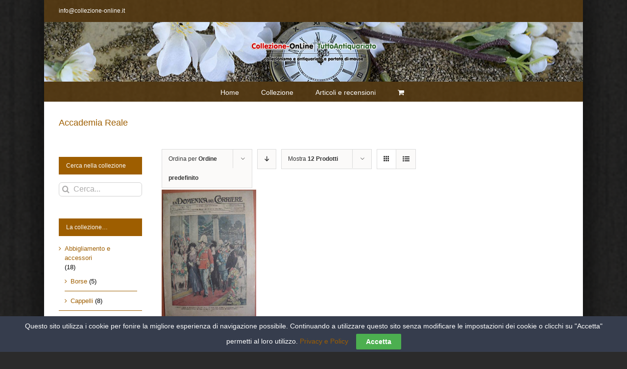

--- FILE ---
content_type: text/html; charset=UTF-8
request_url: https://collezione-online.it/tag-oggetto/accademia-reale/?product_count=12
body_size: 16148
content:
<!DOCTYPE html>
<html class="avada-html-layout-boxed avada-html-header-position-top avada-html-is-archive avada-html-has-bg-image avada-has-page-background-pattern" lang="it-IT" prefix="og: http://ogp.me/ns# fb: http://ogp.me/ns/fb#">
<head>
	<meta http-equiv="X-UA-Compatible" content="IE=edge" />
	<meta http-equiv="Content-Type" content="text/html; charset=utf-8"/>
	<meta name="viewport" content="width=device-width, initial-scale=1" />
	<meta name='robots' content='index, follow, max-image-preview:large, max-snippet:-1, max-video-preview:-1' />
	<style>img:is([sizes="auto" i], [sizes^="auto," i]) { contain-intrinsic-size: 3000px 1500px }</style>
	
	<!-- This site is optimized with the Yoast SEO plugin v26.8 - https://yoast.com/product/yoast-seo-wordpress/ -->
	<title>Accademia Reale Archivi - Collezione OnLine</title>
	<link rel="canonical" href="https://collezione-online.it/tag-oggetto/accademia-reale/" />
	<meta property="og:locale" content="it_IT" />
	<meta property="og:type" content="article" />
	<meta property="og:title" content="Accademia Reale Archivi - Collezione OnLine" />
	<meta property="og:url" content="https://collezione-online.it/tag-oggetto/accademia-reale/" />
	<meta property="og:site_name" content="Collezione OnLine" />
	<meta name="twitter:card" content="summary_large_image" />
	<script type="application/ld+json" class="yoast-schema-graph">{"@context":"https://schema.org","@graph":[{"@type":"CollectionPage","@id":"https://collezione-online.it/tag-oggetto/accademia-reale/","url":"https://collezione-online.it/tag-oggetto/accademia-reale/","name":"Accademia Reale Archivi - Collezione OnLine","isPartOf":{"@id":"https://collezione-online.it/#website"},"primaryImageOfPage":{"@id":"https://collezione-online.it/tag-oggetto/accademia-reale/#primaryimage"},"image":{"@id":"https://collezione-online.it/tag-oggetto/accademia-reale/#primaryimage"},"thumbnailUrl":"https://collezione-online.it/wp-content/uploads/2017/09/domenica-corriere-35.jpg","breadcrumb":{"@id":"https://collezione-online.it/tag-oggetto/accademia-reale/#breadcrumb"},"inLanguage":"it-IT"},{"@type":"ImageObject","inLanguage":"it-IT","@id":"https://collezione-online.it/tag-oggetto/accademia-reale/#primaryimage","url":"https://collezione-online.it/wp-content/uploads/2017/09/domenica-corriere-35.jpg","contentUrl":"https://collezione-online.it/wp-content/uploads/2017/09/domenica-corriere-35.jpg","width":439,"height":606},{"@type":"BreadcrumbList","@id":"https://collezione-online.it/tag-oggetto/accademia-reale/#breadcrumb","itemListElement":[{"@type":"ListItem","position":1,"name":"Home","item":"https://collezione-online.it/"},{"@type":"ListItem","position":2,"name":"Accademia Reale"}]},{"@type":"WebSite","@id":"https://collezione-online.it/#website","url":"https://collezione-online.it/","name":"Collezione OnLine","description":"il mondo del collezionismo a portata di mouse","potentialAction":[{"@type":"SearchAction","target":{"@type":"EntryPoint","urlTemplate":"https://collezione-online.it/?s={search_term_string}"},"query-input":{"@type":"PropertyValueSpecification","valueRequired":true,"valueName":"search_term_string"}}],"inLanguage":"it-IT"}]}</script>
	<!-- / Yoast SEO plugin. -->


<link rel="alternate" type="application/rss+xml" title="Collezione OnLine &raquo; Feed" href="https://collezione-online.it/feed/" />
<link rel="alternate" type="application/rss+xml" title="Collezione OnLine &raquo; Feed dei commenti" href="https://collezione-online.it/comments/feed/" />
					<link rel="shortcut icon" href="https://collezione-online.it/wp-content/uploads/2017/06/ico.png" type="image/x-icon" />
		
					<!-- For iPhone -->
			<link rel="apple-touch-icon" href="https://collezione-online.it/wp-content/uploads/2017/06/ico.png">
		
					<!-- For iPhone Retina display -->
			<link rel="apple-touch-icon" sizes="180x180" href="https://collezione-online.it/wp-content/uploads/2017/06/ico.png">
		
					<!-- For iPad -->
			<link rel="apple-touch-icon" sizes="152x152" href="https://collezione-online.it/wp-content/uploads/2017/06/ico.png">
		
					<!-- For iPad Retina display -->
			<link rel="apple-touch-icon" sizes="167x167" href="https://collezione-online.it/wp-content/uploads/2017/06/ico.png">
		
		<link rel="alternate" type="application/rss+xml" title="Feed Collezione OnLine &raquo; Accademia Reale Tag" href="https://collezione-online.it/tag-oggetto/accademia-reale/feed/" />
<script type="text/javascript">
/* <![CDATA[ */
window._wpemojiSettings = {"baseUrl":"https:\/\/s.w.org\/images\/core\/emoji\/16.0.1\/72x72\/","ext":".png","svgUrl":"https:\/\/s.w.org\/images\/core\/emoji\/16.0.1\/svg\/","svgExt":".svg","source":{"concatemoji":"https:\/\/collezione-online.it\/wp-includes\/js\/wp-emoji-release.min.js?ver=6.8.3"}};
/*! This file is auto-generated */
!function(s,n){var o,i,e;function c(e){try{var t={supportTests:e,timestamp:(new Date).valueOf()};sessionStorage.setItem(o,JSON.stringify(t))}catch(e){}}function p(e,t,n){e.clearRect(0,0,e.canvas.width,e.canvas.height),e.fillText(t,0,0);var t=new Uint32Array(e.getImageData(0,0,e.canvas.width,e.canvas.height).data),a=(e.clearRect(0,0,e.canvas.width,e.canvas.height),e.fillText(n,0,0),new Uint32Array(e.getImageData(0,0,e.canvas.width,e.canvas.height).data));return t.every(function(e,t){return e===a[t]})}function u(e,t){e.clearRect(0,0,e.canvas.width,e.canvas.height),e.fillText(t,0,0);for(var n=e.getImageData(16,16,1,1),a=0;a<n.data.length;a++)if(0!==n.data[a])return!1;return!0}function f(e,t,n,a){switch(t){case"flag":return n(e,"\ud83c\udff3\ufe0f\u200d\u26a7\ufe0f","\ud83c\udff3\ufe0f\u200b\u26a7\ufe0f")?!1:!n(e,"\ud83c\udde8\ud83c\uddf6","\ud83c\udde8\u200b\ud83c\uddf6")&&!n(e,"\ud83c\udff4\udb40\udc67\udb40\udc62\udb40\udc65\udb40\udc6e\udb40\udc67\udb40\udc7f","\ud83c\udff4\u200b\udb40\udc67\u200b\udb40\udc62\u200b\udb40\udc65\u200b\udb40\udc6e\u200b\udb40\udc67\u200b\udb40\udc7f");case"emoji":return!a(e,"\ud83e\udedf")}return!1}function g(e,t,n,a){var r="undefined"!=typeof WorkerGlobalScope&&self instanceof WorkerGlobalScope?new OffscreenCanvas(300,150):s.createElement("canvas"),o=r.getContext("2d",{willReadFrequently:!0}),i=(o.textBaseline="top",o.font="600 32px Arial",{});return e.forEach(function(e){i[e]=t(o,e,n,a)}),i}function t(e){var t=s.createElement("script");t.src=e,t.defer=!0,s.head.appendChild(t)}"undefined"!=typeof Promise&&(o="wpEmojiSettingsSupports",i=["flag","emoji"],n.supports={everything:!0,everythingExceptFlag:!0},e=new Promise(function(e){s.addEventListener("DOMContentLoaded",e,{once:!0})}),new Promise(function(t){var n=function(){try{var e=JSON.parse(sessionStorage.getItem(o));if("object"==typeof e&&"number"==typeof e.timestamp&&(new Date).valueOf()<e.timestamp+604800&&"object"==typeof e.supportTests)return e.supportTests}catch(e){}return null}();if(!n){if("undefined"!=typeof Worker&&"undefined"!=typeof OffscreenCanvas&&"undefined"!=typeof URL&&URL.createObjectURL&&"undefined"!=typeof Blob)try{var e="postMessage("+g.toString()+"("+[JSON.stringify(i),f.toString(),p.toString(),u.toString()].join(",")+"));",a=new Blob([e],{type:"text/javascript"}),r=new Worker(URL.createObjectURL(a),{name:"wpTestEmojiSupports"});return void(r.onmessage=function(e){c(n=e.data),r.terminate(),t(n)})}catch(e){}c(n=g(i,f,p,u))}t(n)}).then(function(e){for(var t in e)n.supports[t]=e[t],n.supports.everything=n.supports.everything&&n.supports[t],"flag"!==t&&(n.supports.everythingExceptFlag=n.supports.everythingExceptFlag&&n.supports[t]);n.supports.everythingExceptFlag=n.supports.everythingExceptFlag&&!n.supports.flag,n.DOMReady=!1,n.readyCallback=function(){n.DOMReady=!0}}).then(function(){return e}).then(function(){var e;n.supports.everything||(n.readyCallback(),(e=n.source||{}).concatemoji?t(e.concatemoji):e.wpemoji&&e.twemoji&&(t(e.twemoji),t(e.wpemoji)))}))}((window,document),window._wpemojiSettings);
/* ]]> */
</script>

<style id='wp-emoji-styles-inline-css' type='text/css'>

	img.wp-smiley, img.emoji {
		display: inline !important;
		border: none !important;
		box-shadow: none !important;
		height: 1em !important;
		width: 1em !important;
		margin: 0 0.07em !important;
		vertical-align: -0.1em !important;
		background: none !important;
		padding: 0 !important;
	}
</style>
<style id='classic-theme-styles-inline-css' type='text/css'>
/*! This file is auto-generated */
.wp-block-button__link{color:#fff;background-color:#32373c;border-radius:9999px;box-shadow:none;text-decoration:none;padding:calc(.667em + 2px) calc(1.333em + 2px);font-size:1.125em}.wp-block-file__button{background:#32373c;color:#fff;text-decoration:none}
</style>
<style id='global-styles-inline-css' type='text/css'>
:root{--wp--preset--aspect-ratio--square: 1;--wp--preset--aspect-ratio--4-3: 4/3;--wp--preset--aspect-ratio--3-4: 3/4;--wp--preset--aspect-ratio--3-2: 3/2;--wp--preset--aspect-ratio--2-3: 2/3;--wp--preset--aspect-ratio--16-9: 16/9;--wp--preset--aspect-ratio--9-16: 9/16;--wp--preset--color--black: #000000;--wp--preset--color--cyan-bluish-gray: #abb8c3;--wp--preset--color--white: #ffffff;--wp--preset--color--pale-pink: #f78da7;--wp--preset--color--vivid-red: #cf2e2e;--wp--preset--color--luminous-vivid-orange: #ff6900;--wp--preset--color--luminous-vivid-amber: #fcb900;--wp--preset--color--light-green-cyan: #7bdcb5;--wp--preset--color--vivid-green-cyan: #00d084;--wp--preset--color--pale-cyan-blue: #8ed1fc;--wp--preset--color--vivid-cyan-blue: #0693e3;--wp--preset--color--vivid-purple: #9b51e0;--wp--preset--gradient--vivid-cyan-blue-to-vivid-purple: linear-gradient(135deg,rgba(6,147,227,1) 0%,rgb(155,81,224) 100%);--wp--preset--gradient--light-green-cyan-to-vivid-green-cyan: linear-gradient(135deg,rgb(122,220,180) 0%,rgb(0,208,130) 100%);--wp--preset--gradient--luminous-vivid-amber-to-luminous-vivid-orange: linear-gradient(135deg,rgba(252,185,0,1) 0%,rgba(255,105,0,1) 100%);--wp--preset--gradient--luminous-vivid-orange-to-vivid-red: linear-gradient(135deg,rgba(255,105,0,1) 0%,rgb(207,46,46) 100%);--wp--preset--gradient--very-light-gray-to-cyan-bluish-gray: linear-gradient(135deg,rgb(238,238,238) 0%,rgb(169,184,195) 100%);--wp--preset--gradient--cool-to-warm-spectrum: linear-gradient(135deg,rgb(74,234,220) 0%,rgb(151,120,209) 20%,rgb(207,42,186) 40%,rgb(238,44,130) 60%,rgb(251,105,98) 80%,rgb(254,248,76) 100%);--wp--preset--gradient--blush-light-purple: linear-gradient(135deg,rgb(255,206,236) 0%,rgb(152,150,240) 100%);--wp--preset--gradient--blush-bordeaux: linear-gradient(135deg,rgb(254,205,165) 0%,rgb(254,45,45) 50%,rgb(107,0,62) 100%);--wp--preset--gradient--luminous-dusk: linear-gradient(135deg,rgb(255,203,112) 0%,rgb(199,81,192) 50%,rgb(65,88,208) 100%);--wp--preset--gradient--pale-ocean: linear-gradient(135deg,rgb(255,245,203) 0%,rgb(182,227,212) 50%,rgb(51,167,181) 100%);--wp--preset--gradient--electric-grass: linear-gradient(135deg,rgb(202,248,128) 0%,rgb(113,206,126) 100%);--wp--preset--gradient--midnight: linear-gradient(135deg,rgb(2,3,129) 0%,rgb(40,116,252) 100%);--wp--preset--font-size--small: 9.75px;--wp--preset--font-size--medium: 20px;--wp--preset--font-size--large: 19.5px;--wp--preset--font-size--x-large: 42px;--wp--preset--font-size--normal: 13px;--wp--preset--font-size--xlarge: 26px;--wp--preset--font-size--huge: 39px;--wp--preset--spacing--20: 0.44rem;--wp--preset--spacing--30: 0.67rem;--wp--preset--spacing--40: 1rem;--wp--preset--spacing--50: 1.5rem;--wp--preset--spacing--60: 2.25rem;--wp--preset--spacing--70: 3.38rem;--wp--preset--spacing--80: 5.06rem;--wp--preset--shadow--natural: 6px 6px 9px rgba(0, 0, 0, 0.2);--wp--preset--shadow--deep: 12px 12px 50px rgba(0, 0, 0, 0.4);--wp--preset--shadow--sharp: 6px 6px 0px rgba(0, 0, 0, 0.2);--wp--preset--shadow--outlined: 6px 6px 0px -3px rgba(255, 255, 255, 1), 6px 6px rgba(0, 0, 0, 1);--wp--preset--shadow--crisp: 6px 6px 0px rgba(0, 0, 0, 1);}:where(.is-layout-flex){gap: 0.5em;}:where(.is-layout-grid){gap: 0.5em;}body .is-layout-flex{display: flex;}.is-layout-flex{flex-wrap: wrap;align-items: center;}.is-layout-flex > :is(*, div){margin: 0;}body .is-layout-grid{display: grid;}.is-layout-grid > :is(*, div){margin: 0;}:where(.wp-block-columns.is-layout-flex){gap: 2em;}:where(.wp-block-columns.is-layout-grid){gap: 2em;}:where(.wp-block-post-template.is-layout-flex){gap: 1.25em;}:where(.wp-block-post-template.is-layout-grid){gap: 1.25em;}.has-black-color{color: var(--wp--preset--color--black) !important;}.has-cyan-bluish-gray-color{color: var(--wp--preset--color--cyan-bluish-gray) !important;}.has-white-color{color: var(--wp--preset--color--white) !important;}.has-pale-pink-color{color: var(--wp--preset--color--pale-pink) !important;}.has-vivid-red-color{color: var(--wp--preset--color--vivid-red) !important;}.has-luminous-vivid-orange-color{color: var(--wp--preset--color--luminous-vivid-orange) !important;}.has-luminous-vivid-amber-color{color: var(--wp--preset--color--luminous-vivid-amber) !important;}.has-light-green-cyan-color{color: var(--wp--preset--color--light-green-cyan) !important;}.has-vivid-green-cyan-color{color: var(--wp--preset--color--vivid-green-cyan) !important;}.has-pale-cyan-blue-color{color: var(--wp--preset--color--pale-cyan-blue) !important;}.has-vivid-cyan-blue-color{color: var(--wp--preset--color--vivid-cyan-blue) !important;}.has-vivid-purple-color{color: var(--wp--preset--color--vivid-purple) !important;}.has-black-background-color{background-color: var(--wp--preset--color--black) !important;}.has-cyan-bluish-gray-background-color{background-color: var(--wp--preset--color--cyan-bluish-gray) !important;}.has-white-background-color{background-color: var(--wp--preset--color--white) !important;}.has-pale-pink-background-color{background-color: var(--wp--preset--color--pale-pink) !important;}.has-vivid-red-background-color{background-color: var(--wp--preset--color--vivid-red) !important;}.has-luminous-vivid-orange-background-color{background-color: var(--wp--preset--color--luminous-vivid-orange) !important;}.has-luminous-vivid-amber-background-color{background-color: var(--wp--preset--color--luminous-vivid-amber) !important;}.has-light-green-cyan-background-color{background-color: var(--wp--preset--color--light-green-cyan) !important;}.has-vivid-green-cyan-background-color{background-color: var(--wp--preset--color--vivid-green-cyan) !important;}.has-pale-cyan-blue-background-color{background-color: var(--wp--preset--color--pale-cyan-blue) !important;}.has-vivid-cyan-blue-background-color{background-color: var(--wp--preset--color--vivid-cyan-blue) !important;}.has-vivid-purple-background-color{background-color: var(--wp--preset--color--vivid-purple) !important;}.has-black-border-color{border-color: var(--wp--preset--color--black) !important;}.has-cyan-bluish-gray-border-color{border-color: var(--wp--preset--color--cyan-bluish-gray) !important;}.has-white-border-color{border-color: var(--wp--preset--color--white) !important;}.has-pale-pink-border-color{border-color: var(--wp--preset--color--pale-pink) !important;}.has-vivid-red-border-color{border-color: var(--wp--preset--color--vivid-red) !important;}.has-luminous-vivid-orange-border-color{border-color: var(--wp--preset--color--luminous-vivid-orange) !important;}.has-luminous-vivid-amber-border-color{border-color: var(--wp--preset--color--luminous-vivid-amber) !important;}.has-light-green-cyan-border-color{border-color: var(--wp--preset--color--light-green-cyan) !important;}.has-vivid-green-cyan-border-color{border-color: var(--wp--preset--color--vivid-green-cyan) !important;}.has-pale-cyan-blue-border-color{border-color: var(--wp--preset--color--pale-cyan-blue) !important;}.has-vivid-cyan-blue-border-color{border-color: var(--wp--preset--color--vivid-cyan-blue) !important;}.has-vivid-purple-border-color{border-color: var(--wp--preset--color--vivid-purple) !important;}.has-vivid-cyan-blue-to-vivid-purple-gradient-background{background: var(--wp--preset--gradient--vivid-cyan-blue-to-vivid-purple) !important;}.has-light-green-cyan-to-vivid-green-cyan-gradient-background{background: var(--wp--preset--gradient--light-green-cyan-to-vivid-green-cyan) !important;}.has-luminous-vivid-amber-to-luminous-vivid-orange-gradient-background{background: var(--wp--preset--gradient--luminous-vivid-amber-to-luminous-vivid-orange) !important;}.has-luminous-vivid-orange-to-vivid-red-gradient-background{background: var(--wp--preset--gradient--luminous-vivid-orange-to-vivid-red) !important;}.has-very-light-gray-to-cyan-bluish-gray-gradient-background{background: var(--wp--preset--gradient--very-light-gray-to-cyan-bluish-gray) !important;}.has-cool-to-warm-spectrum-gradient-background{background: var(--wp--preset--gradient--cool-to-warm-spectrum) !important;}.has-blush-light-purple-gradient-background{background: var(--wp--preset--gradient--blush-light-purple) !important;}.has-blush-bordeaux-gradient-background{background: var(--wp--preset--gradient--blush-bordeaux) !important;}.has-luminous-dusk-gradient-background{background: var(--wp--preset--gradient--luminous-dusk) !important;}.has-pale-ocean-gradient-background{background: var(--wp--preset--gradient--pale-ocean) !important;}.has-electric-grass-gradient-background{background: var(--wp--preset--gradient--electric-grass) !important;}.has-midnight-gradient-background{background: var(--wp--preset--gradient--midnight) !important;}.has-small-font-size{font-size: var(--wp--preset--font-size--small) !important;}.has-medium-font-size{font-size: var(--wp--preset--font-size--medium) !important;}.has-large-font-size{font-size: var(--wp--preset--font-size--large) !important;}.has-x-large-font-size{font-size: var(--wp--preset--font-size--x-large) !important;}
:where(.wp-block-post-template.is-layout-flex){gap: 1.25em;}:where(.wp-block-post-template.is-layout-grid){gap: 1.25em;}
:where(.wp-block-columns.is-layout-flex){gap: 2em;}:where(.wp-block-columns.is-layout-grid){gap: 2em;}
:root :where(.wp-block-pullquote){font-size: 1.5em;line-height: 1.6;}
</style>
<link rel='stylesheet' id='cookie-law-bar-css-css' href='https://collezione-online.it/wp-content/plugins/cookie-law-bar/static/css/cookie-law-bar.css?ver=6.8.3' type='text/css' media='all' />
<style id='woocommerce-inline-inline-css' type='text/css'>
.woocommerce form .form-row .required { visibility: visible; }
</style>
<!--[if IE]>
<link rel='stylesheet' id='avada-IE-css' href='https://collezione-online.it/wp-content/themes/Avada/assets/css/dynamic/ie.min.css?ver=7.2.1' type='text/css' media='all' />
<style id='avada-IE-inline-css' type='text/css'>
.avada-select-parent .select-arrow{background-color:#ffffff}
.select-arrow{background-color:#ffffff}
</style>
<![endif]-->
<link rel='stylesheet' id='fusion-dynamic-css-css' href='https://collezione-online.it/wp-content/uploads/fusion-styles/278efe86b60b1028067c1af76a727f9a.min.css?ver=3.2.1' type='text/css' media='all' />
<script type="text/javascript" src="https://collezione-online.it/wp-includes/js/jquery/jquery.min.js?ver=3.7.1" id="jquery-core-js"></script>
<script type="text/javascript" src="https://collezione-online.it/wp-includes/js/jquery/jquery-migrate.min.js?ver=3.4.1" id="jquery-migrate-js"></script>
<script type="text/javascript" src="https://collezione-online.it/wp-content/plugins/cookie-law-bar/static/js/cookie-law-bar.js?ver=6.8.3" id="cookie-law-bar-js-js"></script>
<script type="text/javascript" src="https://collezione-online.it/wp-content/plugins/woocommerce/assets/js/jquery-blockui/jquery.blockUI.min.js?ver=2.7.0-wc.10.4.3" id="wc-jquery-blockui-js" defer="defer" data-wp-strategy="defer"></script>
<script type="text/javascript" id="wc-add-to-cart-js-extra">
/* <![CDATA[ */
var wc_add_to_cart_params = {"ajax_url":"\/wp-admin\/admin-ajax.php","wc_ajax_url":"\/?wc-ajax=%%endpoint%%","i18n_view_cart":"Visualizza carrello","cart_url":"https:\/\/collezione-online.it\/carrello\/","is_cart":"","cart_redirect_after_add":"yes"};
/* ]]> */
</script>
<script type="text/javascript" src="https://collezione-online.it/wp-content/plugins/woocommerce/assets/js/frontend/add-to-cart.min.js?ver=10.4.3" id="wc-add-to-cart-js" defer="defer" data-wp-strategy="defer"></script>
<script type="text/javascript" src="https://collezione-online.it/wp-content/plugins/woocommerce/assets/js/js-cookie/js.cookie.min.js?ver=2.1.4-wc.10.4.3" id="wc-js-cookie-js" defer="defer" data-wp-strategy="defer"></script>
<script type="text/javascript" id="woocommerce-js-extra">
/* <![CDATA[ */
var woocommerce_params = {"ajax_url":"\/wp-admin\/admin-ajax.php","wc_ajax_url":"\/?wc-ajax=%%endpoint%%","i18n_password_show":"Mostra password","i18n_password_hide":"Nascondi password"};
/* ]]> */
</script>
<script type="text/javascript" src="https://collezione-online.it/wp-content/plugins/woocommerce/assets/js/frontend/woocommerce.min.js?ver=10.4.3" id="woocommerce-js" defer="defer" data-wp-strategy="defer"></script>
<link rel="https://api.w.org/" href="https://collezione-online.it/wp-json/" /><link rel="alternate" title="JSON" type="application/json" href="https://collezione-online.it/wp-json/wp/v2/product_tag/1368" /><link rel="EditURI" type="application/rsd+xml" title="RSD" href="https://collezione-online.it/xmlrpc.php?rsd" />
<meta name="generator" content="WordPress 6.8.3" />
<meta name="generator" content="WooCommerce 10.4.3" />
<style type="text/css" id="css-fb-visibility">@media screen and (max-width: 640px){body:not(.fusion-builder-ui-wireframe) .fusion-no-small-visibility{display:none !important;}body:not(.fusion-builder-ui-wireframe) .sm-text-align-center{text-align:center !important;}body:not(.fusion-builder-ui-wireframe) .sm-text-align-left{text-align:left !important;}body:not(.fusion-builder-ui-wireframe) .sm-text-align-right{text-align:right !important;}body:not(.fusion-builder-ui-wireframe) .sm-mx-auto{margin-left:auto !important;margin-right:auto !important;}body:not(.fusion-builder-ui-wireframe) .sm-ml-auto{margin-left:auto !important;}body:not(.fusion-builder-ui-wireframe) .sm-mr-auto{margin-right:auto !important;}body:not(.fusion-builder-ui-wireframe) .fusion-absolute-position-small{position:absolute;top:auto;width:100%;}}@media screen and (min-width: 641px) and (max-width: 1024px){body:not(.fusion-builder-ui-wireframe) .fusion-no-medium-visibility{display:none !important;}body:not(.fusion-builder-ui-wireframe) .md-text-align-center{text-align:center !important;}body:not(.fusion-builder-ui-wireframe) .md-text-align-left{text-align:left !important;}body:not(.fusion-builder-ui-wireframe) .md-text-align-right{text-align:right !important;}body:not(.fusion-builder-ui-wireframe) .md-mx-auto{margin-left:auto !important;margin-right:auto !important;}body:not(.fusion-builder-ui-wireframe) .md-ml-auto{margin-left:auto !important;}body:not(.fusion-builder-ui-wireframe) .md-mr-auto{margin-right:auto !important;}body:not(.fusion-builder-ui-wireframe) .fusion-absolute-position-medium{position:absolute;top:auto;width:100%;}}@media screen and (min-width: 1025px){body:not(.fusion-builder-ui-wireframe) .fusion-no-large-visibility{display:none !important;}body:not(.fusion-builder-ui-wireframe) .lg-text-align-center{text-align:center !important;}body:not(.fusion-builder-ui-wireframe) .lg-text-align-left{text-align:left !important;}body:not(.fusion-builder-ui-wireframe) .lg-text-align-right{text-align:right !important;}body:not(.fusion-builder-ui-wireframe) .lg-mx-auto{margin-left:auto !important;margin-right:auto !important;}body:not(.fusion-builder-ui-wireframe) .lg-ml-auto{margin-left:auto !important;}body:not(.fusion-builder-ui-wireframe) .lg-mr-auto{margin-right:auto !important;}body:not(.fusion-builder-ui-wireframe) .fusion-absolute-position-large{position:absolute;top:auto;width:100%;}}</style>	<noscript><style>.woocommerce-product-gallery{ opacity: 1 !important; }</style></noscript>
			<script type="text/javascript">
			var doc = document.documentElement;
			doc.setAttribute( 'data-useragent', navigator.userAgent );
		</script>
		
	<meta name="google-site-verification" content="EXtAwwAzEaro82tNEC5ys4LXpFDxswsdFo5YWjBAR_E" />
<script async src="//pagead2.googlesyndication.com/pagead/js/adsbygoogle.js"></script>
<script>
  (adsbygoogle = window.adsbygoogle || []).push({
    google_ad_client: "ca-pub-8509613484717397",
    enable_page_level_ads: true
  });
</script></head>

<body class="archive tax-product_tag term-accademia-reale term-1368 wp-theme-Avada theme-Avada woocommerce woocommerce-page woocommerce-no-js fusion-image-hovers fusion-pagination-sizing fusion-button_size-large fusion-button_type-flat fusion-button_span-no avada-image-rollover-circle-yes avada-image-rollover-yes avada-image-rollover-direction-left fusion-has-button-gradient fusion-body ltr fusion-sticky-header no-tablet-sticky-header no-mobile-sticky-header no-mobile-slidingbar avada-has-rev-slider-styles fusion-disable-outline woo-sale-badge-circle fusion-sub-menu-fade mobile-logo-pos-center layout-boxed-mode avada-has-boxed-modal-shadow-hard layout-scroll-offset-full avada-has-zero-margin-offset-top has-sidebar double-sidebars fusion-top-header menu-text-align-center fusion-woo-product-design-clean fusion-woo-shop-page-columns-3 fusion-woo-related-columns-3 fusion-woo-archive-page-columns-3 avada-woo-one-page-checkout avada-has-woo-gallery-disabled mobile-menu-design-modern fusion-show-pagination-text fusion-header-layout-v5 avada-responsive avada-footer-fx-none avada-menu-highlight-style-bar fusion-search-form-clean fusion-main-menu-search-overlay fusion-avatar-circle avada-sticky-shrinkage avada-dropdown-styles avada-blog-layout-large avada-blog-archive-layout-large avada-header-shadow-no avada-menu-icon-position-left avada-has-megamenu-shadow avada-has-mainmenu-dropdown-divider avada-has-megamenu-item-divider avada-has-100-footer avada-has-breadcrumb-mobile-hidden avada-has-titlebar-bar_and_content avada-header-border-color-full-transparent avada-has-bg-image-full avada-has-header-bg-image avada-header-bg-no-repeat avada-header-top-bg-not-opaque avada-has-transparent-timeline_color avada-has-pagination-padding avada-flyout-menu-direction-fade avada-ec-views-v1" >
		<a class="skip-link screen-reader-text" href="#content">Salta al contenuto</a>

	<div id="boxed-wrapper">
		<div class="fusion-sides-frame"></div>
		<div id="wrapper" class="fusion-wrapper">
			<div id="home" style="position:relative;top:-1px;"></div>
			
				
			<header class="fusion-header-wrapper">
				<div class="fusion-header-v5 fusion-logo-alignment fusion-logo-center fusion-sticky-menu-1 fusion-sticky-logo-1 fusion-mobile-logo-1 fusion-sticky-menu-only fusion-header-menu-align-center fusion-mobile-menu-design-modern">
					
<div class="fusion-secondary-header">
	<div class="fusion-row">
					<div class="fusion-alignleft">
				<div class="fusion-contact-info"><span class="fusion-contact-info-phone-number"></span><span class="fusion-contact-info-email-address"><a href="mailto:&#105;n&#102;&#111;&#64;&#99;&#111;&#108;lezi&#111;&#110;e-o&#110;l&#105;n&#101;&#46;&#105;&#116;">&#105;n&#102;&#111;&#64;&#99;&#111;&#108;lezi&#111;&#110;e-o&#110;l&#105;n&#101;&#46;&#105;&#116;</a></span></div>			</div>
					</div>
</div>
<div class="fusion-header-sticky-height"></div>
<div class="fusion-sticky-header-wrapper"> <!-- start fusion sticky header wrapper -->
	<div class="fusion-header">
		<div class="fusion-row">
							<div class="fusion-logo" data-margin-top="31px" data-margin-bottom="31px" data-margin-left="0px" data-margin-right="0px">
			<a class="fusion-logo-link"  href="https://collezione-online.it/" >

						<!-- standard logo -->
			<img src="https://collezione-online.it/wp-content/uploads/2017/07/logo_duo.png" srcset="https://collezione-online.it/wp-content/uploads/2017/07/logo_duo.png 1x, https://collezione-online.it/wp-content/uploads/2017/07/logo_duo.png 2x" width="550" height="118" style="max-height:118px;height:auto;" alt="Collezione OnLine Logo" data-retina_logo_url="https://collezione-online.it/wp-content/uploads/2017/07/logo_duo.png" class="fusion-standard-logo" />

											<!-- mobile logo -->
				<img src="https://collezione-online.it/wp-content/uploads/2017/07/logo_duo.png" srcset="https://collezione-online.it/wp-content/uploads/2017/07/logo_duo.png 1x, https://collezione-online.it/wp-content/uploads/2017/07/logo_duo.png 2x" width="550" height="118" style="max-height:118px;height:auto;" alt="Collezione OnLine Logo" data-retina_logo_url="https://collezione-online.it/wp-content/uploads/2017/07/logo_duo.png" class="fusion-mobile-logo" />
			
											<!-- sticky header logo -->
				<img src="https://collezione-online.it/wp-content/uploads/2017/07/logo_duo.png" srcset="https://collezione-online.it/wp-content/uploads/2017/07/logo_duo.png 1x, https://collezione-online.it/wp-content/uploads/2017/07/logo_duo.png 2x" width="550" height="118" style="max-height:118px;height:auto;" alt="Collezione OnLine Logo" data-retina_logo_url="https://collezione-online.it/wp-content/uploads/2017/07/logo_duo.png" class="fusion-sticky-logo" />
					</a>
		</div>
								<div class="fusion-mobile-menu-icons">
							<a href="#" class="fusion-icon fusion-icon-bars" aria-label="Attiva/Disattiva menu mobile" aria-expanded="false"></a>
		
		
		
					<a href="https://collezione-online.it/carrello/" class="fusion-icon fusion-icon-shopping-cart"  aria-label="Attiva/Disattiva Carrello Mobile"></a>
			</div>
			
					</div>
	</div>
	<div class="fusion-secondary-main-menu">
		<div class="fusion-row">
			<nav class="fusion-main-menu" aria-label="Menu Principale"><div class="fusion-overlay-search">		<form role="search" class="searchform fusion-search-form  fusion-search-form-clean" method="get" action="https://collezione-online.it/">
			<div class="fusion-search-form-content">

				
				<div class="fusion-search-field search-field">
					<label><span class="screen-reader-text">Cerca per:</span>
													<input type="search" value="" name="s" class="s" placeholder="Cerca..." required aria-required="true" aria-label="Cerca..."/>
											</label>
				</div>
				<div class="fusion-search-button search-button">
					<input type="submit" class="fusion-search-submit searchsubmit" aria-label="Cerca" value="&#xf002;" />
									</div>

				
			</div>


			
		</form>
		<div class="fusion-search-spacer"></div><a href="#" role="button" aria-label="Close Search" class="fusion-close-search"></a></div><ul id="menu-superiore" class="fusion-menu"><li  id="menu-item-13"  class="menu-item menu-item-type-custom menu-item-object-custom menu-item-home menu-item-13"  data-item-id="13"><a  href="http://collezione-online.it/" class="fusion-bar-highlight"><span class="menu-text">Home</span></a></li><li  id="menu-item-25"  class="menu-item menu-item-type-post_type menu-item-object-page menu-item-25"  data-item-id="25"><a  href="https://collezione-online.it/collezione/" class="fusion-bar-highlight"><span class="menu-text">Collezione</span></a></li><li  id="menu-item-6079"  class="menu-item menu-item-type-taxonomy menu-item-object-category menu-item-6079"  data-item-id="6079"><a  href="https://collezione-online.it/cat-oggetto/articoli-e-recensioni/" class="fusion-bar-highlight"><span class="menu-text">Articoli e recensioni</span></a></li><li class="fusion-custom-menu-item fusion-menu-cart fusion-main-menu-cart fusion-widget-cart-counter"><a class="fusion-main-menu-icon fusion-bar-highlight" href="https://collezione-online.it/carrello/"><span class="menu-text" aria-label="Visualizza carrello"></span></a></li></ul></nav><nav class="fusion-main-menu fusion-sticky-menu" aria-label="Menu principale scorrevole"><div class="fusion-overlay-search">		<form role="search" class="searchform fusion-search-form  fusion-search-form-clean" method="get" action="https://collezione-online.it/">
			<div class="fusion-search-form-content">

				
				<div class="fusion-search-field search-field">
					<label><span class="screen-reader-text">Cerca per:</span>
													<input type="search" value="" name="s" class="s" placeholder="Cerca..." required aria-required="true" aria-label="Cerca..."/>
											</label>
				</div>
				<div class="fusion-search-button search-button">
					<input type="submit" class="fusion-search-submit searchsubmit" aria-label="Cerca" value="&#xf002;" />
									</div>

				
			</div>


			
		</form>
		<div class="fusion-search-spacer"></div><a href="#" role="button" aria-label="Close Search" class="fusion-close-search"></a></div><ul id="menu-superiore-1" class="fusion-menu"><li   class="menu-item menu-item-type-custom menu-item-object-custom menu-item-home menu-item-13"  data-item-id="13"><a  href="http://collezione-online.it/" class="fusion-bar-highlight"><span class="menu-text">Home</span></a></li><li   class="menu-item menu-item-type-post_type menu-item-object-page menu-item-25"  data-item-id="25"><a  href="https://collezione-online.it/collezione/" class="fusion-bar-highlight"><span class="menu-text">Collezione</span></a></li><li   class="menu-item menu-item-type-taxonomy menu-item-object-category menu-item-6079"  data-item-id="6079"><a  href="https://collezione-online.it/cat-oggetto/articoli-e-recensioni/" class="fusion-bar-highlight"><span class="menu-text">Articoli e recensioni</span></a></li><li class="fusion-custom-menu-item fusion-menu-cart fusion-main-menu-cart fusion-widget-cart-counter"><a class="fusion-main-menu-icon fusion-bar-highlight" href="https://collezione-online.it/carrello/"><span class="menu-text" aria-label="Visualizza carrello"></span></a></li></ul></nav><div class="fusion-mobile-navigation"><ul id="menu-superiore-2" class="fusion-mobile-menu"><li   class="menu-item menu-item-type-custom menu-item-object-custom menu-item-home menu-item-13"  data-item-id="13"><a  href="http://collezione-online.it/" class="fusion-bar-highlight"><span class="menu-text">Home</span></a></li><li   class="menu-item menu-item-type-post_type menu-item-object-page menu-item-25"  data-item-id="25"><a  href="https://collezione-online.it/collezione/" class="fusion-bar-highlight"><span class="menu-text">Collezione</span></a></li><li   class="menu-item menu-item-type-taxonomy menu-item-object-category menu-item-6079"  data-item-id="6079"><a  href="https://collezione-online.it/cat-oggetto/articoli-e-recensioni/" class="fusion-bar-highlight"><span class="menu-text">Articoli e recensioni</span></a></li></ul></div>
<nav class="fusion-mobile-nav-holder fusion-mobile-menu-text-align-center" aria-label="Menu Mobile Principale"></nav>

	<nav class="fusion-mobile-nav-holder fusion-mobile-menu-text-align-center fusion-mobile-sticky-nav-holder" aria-label="Menu Principale mobile, appeso"></nav>
					</div>
	</div>
</div> <!-- end fusion sticky header wrapper -->
				</div>
				<div class="fusion-clearfix"></div>
			</header>
							
				
		<div id="sliders-container">
					</div>
				
				
			
			<div class="avada-page-titlebar-wrapper">
	<div class="fusion-page-title-bar fusion-page-title-bar-breadcrumbs fusion-page-title-bar-left">
		<div class="fusion-page-title-row">
			<div class="fusion-page-title-wrapper">
				<div class="fusion-page-title-captions">

																							<h1 class="entry-title">Accademia Reale</h1>

											
					
				</div>

													
			</div>
		</div>
	</div>
</div>

						<main id="main" class="clearfix ">
				<div class="fusion-row" style="">
		<div class="woocommerce-container">
			<section id="content"class="" style="float: right; float: left;">
		<header class="woocommerce-products-header">
	
	</header>
<div class="woocommerce-notices-wrapper"></div>
<div class="catalog-ordering fusion-clearfix">
			<div class="orderby-order-container">
			<ul class="orderby order-dropdown">
				<li>
					<span class="current-li">
						<span class="current-li-content">
														<a aria-haspopup="true">Ordina per <strong>Ordine predefinito</strong></a>
						</span>
					</span>
					<ul>
																			<li class="current">
																<a href="?product_count=12&product_orderby=default">Ordina per <strong>Ordine predefinito</strong></a>
							</li>
												<li class="">
														<a href="?product_count=12&product_orderby=name">Ordina per <strong>Nome</strong></a>
						</li>
						<li class="">
														<a href="?product_count=12&product_orderby=price">Ordina per <strong>Prezzo</strong></a>
						</li>
						<li class="">
														<a href="?product_count=12&product_orderby=date">Ordina per <strong>Data</strong></a>
						</li>
						<li class="">
														<a href="?product_count=12&product_orderby=popularity">Ordina per <strong>Popolarità</strong></a>
						</li>
											</ul>
				</li>
			</ul>

			<ul class="order">
															<li class="asc"><a aria-label="Ordine decrescente" aria-haspopup="true" href="?product_count=12&product_order=desc"><i class="fusion-icon-arrow-down2" aria-hidden="true"></i></a></li>
												</ul>
		</div>

		<ul class="sort-count order-dropdown">
			<li>
				<span class="current-li">
					<a aria-haspopup="true">
						Mostra <strong>12 Prodotti</strong>						</a>
					</span>
				<ul>
					<li class="current">
						<a href="?product_count=12">
							Mostra <strong>12 Prodotti</strong>						</a>
					</li>
					<li class="">
						<a href="?product_count=24">
							Mostra <strong>24 Prodotti</strong>						</a>
					</li>
					<li class="">
						<a href="?product_count=36">
							Mostra <strong>36 Prodotti</strong>						</a>
					</li>
				</ul>
			</li>
		</ul>
	
											<ul class="fusion-grid-list-view">
			<li class="fusion-grid-view-li active-view">
				<a class="fusion-grid-view" aria-label="Vedi come Griglia" aria-haspopup="true" href="?product_count=12&product_view=grid"><i class="fusion-icon-grid icomoon-grid" aria-hidden="true"></i></a>
			</li>
			<li class="fusion-list-view-li">
				<a class="fusion-list-view" aria-haspopup="true" aria-label="Vedi come Lista" href="?product_count=12&product_view=list"><i class="fusion-icon-list icomoon-list" aria-hidden="true"></i></a>
			</li>
		</ul>
	</div>
<ul class="products clearfix products-3">
<li class="product type-product post-2208 status-publish first instock product_cat-giornali-depoca product_tag-accademia-reale product_tag-castello product_tag-charlottenburg product_tag-cherbourg product_tag-collezione product_tag-copenaghen product_tag-domenica-del-corriere product_tag-storia has-post-thumbnail shipping-taxable purchasable product-type-simple product-grid-view">
	<div class="fusion-product-wrapper">
<div class="fusion-clean-product-image-wrapper ">
	

<div  class="fusion-image-wrapper fusion-image-size-fixed" aria-haspopup="true">
	
	
	
		
					<img width="439" height="606" src="https://collezione-online.it/wp-content/uploads/2017/09/domenica-corriere-35.jpg" class="attachment-shop_catalog size-shop_catalog wp-post-image" alt="" decoding="async" fetchpriority="high" srcset="https://collezione-online.it/wp-content/uploads/2017/09/domenica-corriere-35-120x166.jpg 120w, https://collezione-online.it/wp-content/uploads/2017/09/domenica-corriere-35-200x276.jpg 200w, https://collezione-online.it/wp-content/uploads/2017/09/domenica-corriere-35-217x300.jpg 217w, https://collezione-online.it/wp-content/uploads/2017/09/domenica-corriere-35-400x552.jpg 400w, https://collezione-online.it/wp-content/uploads/2017/09/domenica-corriere-35.jpg 439w" sizes="(max-width: 439px) 100vw, 439px" />
	

		<div class="fusion-rollover">
	<div class="fusion-rollover-content">

				
				
								
								
								<div class="cart-loading">
				<a href="https://collezione-online.it/carrello/">
					<i class="fusion-icon-spinner" aria-hidden="true"></i>
					<div class="view-cart">Visualizza carrello</div>
				</a>
			</div>
		
															
						
										<div class="fusion-product-buttons">
					<a href="/tag-oggetto/accademia-reale/?product_count=12&#038;add-to-cart=2208"  data-quantity="1" class="button product_type_simple add_to_cart_button ajax_add_to_cart" data-product_id="2208" data-product_sku="GIOR/DC/35" aria-label="Aggiungi al carrello: &quot;La Domenica del Corriere n.27 1922 I reali d&#039;Italia in Danimarca dc35&quot;" rel="nofollow">Acquista</a><span class="fusion-rollover-linebreak">
	/</span>

<a href="https://collezione-online.it/collezione/la-domenica-del-corriere-n-27-1922-reali-ditalia-danimarca-dc35/" class="show_details_button">
	Dettagli</a>

				</div>
							<a class="fusion-link-wrapper" href="https://collezione-online.it/collezione/la-domenica-del-corriere-n-27-1922-reali-ditalia-danimarca-dc35/" aria-label="La Domenica del Corriere n.27 1922 I reali d&#8217;Italia in Danimarca dc35"></a>
	</div>
</div>

	
</div>
</div>
<div class="fusion-product-content">
	<div class="product-details">
		<div class="product-details-container">
<h3 class="product-title">
	<a href="https://collezione-online.it/collezione/la-domenica-del-corriere-n-27-1922-reali-ditalia-danimarca-dc35/">
		La Domenica del Corriere n.27 1922 I reali d&#8217;Italia in Danimarca dc35	</a>
</h3>
<div class="fusion-price-rating">

	<span class="price"><span class="woocommerce-Price-amount amount"><bdi>30,00<span class="woocommerce-Price-currencySymbol">&euro;</span></bdi></span></span>
		</div>
	</div>
</div>

	</div> 


</div>
</li>
</ul>

	</section>
</div>
<aside id="sidebar" class="sidebar fusion-widget-area fusion-content-widget-area fusion-sidebar-left fusion-blogsidebar fusion-sticky-sidebar" style="float: left;"  data-width="170px" data-margin="calc(-100% + ( / 2) + 170px)">
			<div class="fusion-sidebar-inner-content">
											
					<section id="search-2" class="widget widget_search"><div class="heading"><h4 class="widget-title">Cerca nella collezione</h4></div>		<form role="search" class="searchform fusion-search-form  fusion-search-form-clean" method="get" action="https://collezione-online.it/">
			<div class="fusion-search-form-content">

				
				<div class="fusion-search-field search-field">
					<label><span class="screen-reader-text">Cerca per:</span>
													<input type="search" value="" name="s" class="s" placeholder="Cerca..." required aria-required="true" aria-label="Cerca..."/>
											</label>
				</div>
				<div class="fusion-search-button search-button">
					<input type="submit" class="fusion-search-submit searchsubmit" aria-label="Cerca" value="&#xf002;" />
									</div>

				
			</div>


			
		</form>
		</section><section id="woocommerce_product_categories-2" class="widget woocommerce widget_product_categories"><div class="heading"><h4 class="widget-title">La collezione&#8230;</h4></div><ul class="product-categories"><li class="cat-item cat-item-83 cat-parent"><a href="https://collezione-online.it/oggetti/abbigliamento-e-accessori/">Abbigliamento e accessori</a> <span class="count">(18)</span><ul class='children'>
<li class="cat-item cat-item-225"><a href="https://collezione-online.it/oggetti/abbigliamento-e-accessori/borse/">Borse</a> <span class="count">(5)</span></li>
<li class="cat-item cat-item-215"><a href="https://collezione-online.it/oggetti/abbigliamento-e-accessori/cappelli/">Cappelli</a> <span class="count">(8)</span></li>
</ul>
</li>
<li class="cat-item cat-item-16 cat-parent"><a href="https://collezione-online.it/oggetti/aerofilia/">Aerofilia</a> <span class="count">(23)</span><ul class='children'>
<li class="cat-item cat-item-2287"><a href="https://collezione-online.it/oggetti/aerofilia/modellismo/">Modellismo</a> <span class="count">(7)</span></li>
</ul>
</li>
<li class="cat-item cat-item-81"><a href="https://collezione-online.it/oggetti/antichi-mestieri/">Antichi mestieri</a> <span class="count">(20)</span></li>
<li class="cat-item cat-item-84"><a href="https://collezione-online.it/oggetti/argento/">Argento</a> <span class="count">(7)</span></li>
<li class="cat-item cat-item-85"><a href="https://collezione-online.it/oggetti/arredamento-e-complementi/">Arredamento e complementi</a> <span class="count">(37)</span></li>
<li class="cat-item cat-item-86 cat-parent"><a href="https://collezione-online.it/oggetti/arte-sacra/">Arte sacra</a> <span class="count">(83)</span><ul class='children'>
<li class="cat-item cat-item-272"><a href="https://collezione-online.it/oggetti/arte-sacra/altro-religione/">Altro religione</a> <span class="count">(11)</span></li>
<li class="cat-item cat-item-270"><a href="https://collezione-online.it/oggetti/arte-sacra/cartoline-religione/">Cartoline religione</a> <span class="count">(14)</span></li>
<li class="cat-item cat-item-250"><a href="https://collezione-online.it/oggetti/arte-sacra/certificati-e-documenti/">Certificati e documenti</a> <span class="count">(3)</span></li>
<li class="cat-item cat-item-231"><a href="https://collezione-online.it/oggetti/arte-sacra/santini/">Santini</a> <span class="count">(32)</span></li>
</ul>
</li>
<li class="cat-item cat-item-39"><a href="https://collezione-online.it/oggetti/artigianato/">Artigianato</a> <span class="count">(0)</span></li>
<li class="cat-item cat-item-82 cat-parent"><a href="https://collezione-online.it/oggetti/attrezzi-e-utensili/">Attrezzi e utensili</a> <span class="count">(146)</span><ul class='children'>
<li class="cat-item cat-item-304"><a href="https://collezione-online.it/oggetti/attrezzi-e-utensili/ferri-da-stiro/">Ferri da stiro</a> <span class="count">(7)</span></li>
<li class="cat-item cat-item-4014"><a href="https://collezione-online.it/oggetti/attrezzi-e-utensili/oggetti-in-rame/">Oggetti in rame</a> <span class="count">(4)</span></li>
</ul>
</li>
<li class="cat-item cat-item-30 cat-parent"><a href="https://collezione-online.it/oggetti/cartoline/">Cartoline</a> <span class="count">(510)</span><ul class='children'>
<li class="cat-item cat-item-75"><a href="https://collezione-online.it/oggetti/cartoline/amore/">Amore</a> <span class="count">(3)</span></li>
<li class="cat-item cat-item-78"><a href="https://collezione-online.it/oggetti/cartoline/angeli/">Angeli</a> <span class="count">(4)</span></li>
<li class="cat-item cat-item-594"><a href="https://collezione-online.it/oggetti/cartoline/arte-e-pubblicitarie/">Arte e pubblicitarie</a> <span class="count">(11)</span></li>
<li class="cat-item cat-item-475"><a href="https://collezione-online.it/oggetti/cartoline/augurali/">Augurali</a> <span class="count">(148)</span></li>
<li class="cat-item cat-item-93"><a href="https://collezione-online.it/oggetti/cartoline/bambini/">Bambini</a> <span class="count">(19)</span></li>
<li class="cat-item cat-item-596"><a href="https://collezione-online.it/oggetti/cartoline/cinema-e-teatro/">Cinema e teatro</a> <span class="count">(12)</span></li>
<li class="cat-item cat-item-544"><a href="https://collezione-online.it/oggetti/cartoline/costumi/">Costumi</a> <span class="count">(10)</span></li>
<li class="cat-item cat-item-570"><a href="https://collezione-online.it/oggetti/cartoline/flora-e-fauna/">Flora e fauna</a> <span class="count">(17)</span></li>
<li class="cat-item cat-item-55"><a href="https://collezione-online.it/oggetti/cartoline/militari/">Militari</a> <span class="count">(26)</span></li>
<li class="cat-item cat-item-878"><a href="https://collezione-online.it/oggetti/cartoline/paesaggistiche-estero/">Paesaggistiche estero</a> <span class="count">(40)</span></li>
<li class="cat-item cat-item-628"><a href="https://collezione-online.it/oggetti/cartoline/paesaggistiche-italia/">Paesaggistiche Italia</a> <span class="count">(124)</span></li>
<li class="cat-item cat-item-599"><a href="https://collezione-online.it/oggetti/cartoline/spettacolo-e-sport/">Spettacolo e sport</a> <span class="count">(12)</span></li>
<li class="cat-item cat-item-978"><a href="https://collezione-online.it/oggetti/cartoline/umoristiche/">Umoristiche</a> <span class="count">(59)</span></li>
<li class="cat-item cat-item-623"><a href="https://collezione-online.it/oggetti/cartoline/varie-cartoline/">Varie</a> <span class="count">(11)</span></li>
</ul>
</li>
<li class="cat-item cat-item-87"><a href="https://collezione-online.it/oggetti/ceramica/">Ceramica e porcellana</a> <span class="count">(51)</span></li>
<li class="cat-item cat-item-17 cat-parent"><a href="https://collezione-online.it/oggetti/collezioni/">Collezioni</a> <span class="count">(12)</span><ul class='children'>
<li class="cat-item cat-item-340"><a href="https://collezione-online.it/oggetti/collezioni/maschere/">Maschere</a> <span class="count">(12)</span></li>
</ul>
</li>
<li class="cat-item cat-item-88"><a href="https://collezione-online.it/oggetti/cornici-e-specchi/">Cornici e specchi</a> <span class="count">(0)</span></li>
<li class="cat-item cat-item-274"><a href="https://collezione-online.it/oggetti/cristallo-e-vetro/">Cristallo e vetro</a> <span class="count">(53)</span></li>
<li class="cat-item cat-item-18"><a href="https://collezione-online.it/oggetti/curiosita-da-collezionare/">Curiosità da collezionare</a> <span class="count">(20)</span></li>
<li class="cat-item cat-item-34"><a href="https://collezione-online.it/oggetti/filatelia/">Filatelia</a> <span class="count">(0)</span></li>
<li class="cat-item cat-item-37"><a href="https://collezione-online.it/oggetti/fotografia/">Fotografia</a> <span class="count">(88)</span></li>
<li class="cat-item cat-item-28 cat-parent"><a href="https://collezione-online.it/oggetti/giocattoli-e-passatempi/">Giocattoli e passatempi</a> <span class="count">(47)</span><ul class='children'>
<li class="cat-item cat-item-321"><a href="https://collezione-online.it/oggetti/giocattoli-e-passatempi/carte-da-gioco/">Carte da gioco</a> <span class="count">(19)</span></li>
</ul>
</li>
<li class="cat-item cat-item-89"><a href="https://collezione-online.it/oggetti/lampade/">Lampade</a> <span class="count">(11)</span></li>
<li class="cat-item cat-item-35 cat-parent"><a href="https://collezione-online.it/oggetti/libri-e-fumetti/">Libri e Fumetti</a> <span class="count">(1104)</span><ul class='children'>
<li class="cat-item cat-item-4029"><a href="https://collezione-online.it/oggetti/libri-e-fumetti/fumetti-e-strisce/">Fumetti e strisce</a> <span class="count">(107)</span></li>
<li class="cat-item cat-item-92 cat-parent"><a href="https://collezione-online.it/oggetti/libri-e-fumetti/giornali-depoca/">Giornali d'epoca</a> <span class="count">(298)</span>	<ul class='children'>
<li class="cat-item cat-item-110"><a href="https://collezione-online.it/oggetti/libri-e-fumetti/giornali-depoca/copertine/">Copertine</a> <span class="count">(57)</span></li>
	</ul>
</li>
<li class="cat-item cat-item-2257"><a href="https://collezione-online.it/oggetti/libri-e-fumetti/riviste-e-periodici/">Riviste e periodici</a> <span class="count">(56)</span></li>
</ul>
</li>
<li class="cat-item cat-item-29 cat-parent"><a href="https://collezione-online.it/oggetti/militaria/">Militaria</a> <span class="count">(10)</span><ul class='children'>
<li class="cat-item cat-item-90"><a href="https://collezione-online.it/oggetti/militaria/documenti/">Documenti</a> <span class="count">(2)</span></li>
<li class="cat-item cat-item-69"><a href="https://collezione-online.it/oggetti/militaria/medaglie-e-decorazioni/">Medaglie e decorazioni</a> <span class="count">(3)</span></li>
</ul>
</li>
<li class="cat-item cat-item-32 cat-parent"><a href="https://collezione-online.it/oggetti/musica/">Musica</a> <span class="count">(167)</span><ul class='children'>
<li class="cat-item cat-item-260"><a href="https://collezione-online.it/oggetti/musica/cartoline-musicali/">Cartoline musicali</a> <span class="count">(35)</span></li>
<li class="cat-item cat-item-257"><a href="https://collezione-online.it/oggetti/musica/dischi-in-vinile/">Dischi in vinile</a> <span class="count">(62)</span></li>
<li class="cat-item cat-item-259"><a href="https://collezione-online.it/oggetti/musica/libretti/">Libretti</a> <span class="count">(16)</span></li>
<li class="cat-item cat-item-258"><a href="https://collezione-online.it/oggetti/musica/spartiti-musicali/">Spartiti musicali</a> <span class="count">(50)</span></li>
<li class="cat-item cat-item-351"><a href="https://collezione-online.it/oggetti/musica/strumenti-musicali/">Strumenti musicali</a> <span class="count">(2)</span></li>
</ul>
</li>
<li class="cat-item cat-item-36 cat-parent"><a href="https://collezione-online.it/oggetti/scripofilia/">Scripofilia e collezionismo cartaceo</a> <span class="count">(117)</span><ul class='children'>
<li class="cat-item cat-item-440"><a href="https://collezione-online.it/oggetti/scripofilia/tessere/">Tessere</a> <span class="count">(21)</span></li>
</ul>
</li>
<li class="cat-item cat-item-31 cat-parent"><a href="https://collezione-online.it/oggetti/stampe-e-incisioni/">Stampe e incisioni</a> <span class="count">(60)</span><ul class='children'>
<li class="cat-item cat-item-102"><a href="https://collezione-online.it/oggetti/stampe-e-incisioni/pubblicita/">Pubblicità</a> <span class="count">(40)</span></li>
</ul>
</li>
<li class="cat-item cat-item-4057"><a href="https://collezione-online.it/oggetti/uncategorized/">Uncategorized</a> <span class="count">(1)</span></li>
<li class="cat-item cat-item-40"><a href="https://collezione-online.it/oggetti/uncinetto-e-non-solo/">Uncinetto e non solo</a> <span class="count">(0)</span></li>
<li class="cat-item cat-item-38"><a href="https://collezione-online.it/oggetti/varie-antiquariato/">Varie antiquariato</a> <span class="count">(32)</span></li>
</ul></section><section id="text-4" class="widget widget_text">			<div class="textwidget"><script async src="//pagead2.googlesyndication.com/pagead/js/adsbygoogle.js"></script>
<!-- Annunci colonna sinistra -->
<ins class="adsbygoogle"
     style="display:block"
     data-ad-client="ca-pub-8509613484717397"
     data-ad-slot="7909145731"
     data-ad-format="auto"></ins>
<script>
(adsbygoogle = window.adsbygoogle || []).push({});
</script></div>
		</section>					</div>
	</aside>
<aside id="sidebar-2" class="sidebar fusion-widget-area fusion-content-widget-area fusion-sidebar-right fusion-sidebardestra fusion-sticky-sidebar" style="float: left;"  data-width="170px" data-margin="calc( / 2)">
			<div class="fusion-sidebar-inner-content">
			
					<div id="text-6" class="widget widget_text">			<div class="textwidget"><script async src="//pagead2.googlesyndication.com/pagead/js/adsbygoogle.js"></script>
<!-- Annunci colonna destra 1 -->
<ins class="adsbygoogle"
     style="display:block"
     data-ad-client="ca-pub-8509613484717397"
     data-ad-slot="5320664937"
     data-ad-format="auto"></ins>
<script>
(adsbygoogle = window.adsbygoogle || []).push({});
</script></div>
		</div><div id="text-7" class="widget widget_text">			<div class="textwidget"><center>
<script async src="//pagead2.googlesyndication.com/pagead/js/adsbygoogle.js"></script>
<!-- 120x240 sidebar dx -->
<ins class="adsbygoogle"
     style="display:inline-block;width:120px;height:240px"
     data-ad-client="ca-pub-8509613484717397"
     data-ad-slot="9080780699"></ins>
<script>
(adsbygoogle = window.adsbygoogle || []).push({});
</script>
</center></div>
		</div>					</div>
	</aside>
						
					</div>  <!-- fusion-row -->
				</main>  <!-- #main -->
				
				
								
					
		<div class="fusion-footer">
					
	<footer class="fusion-footer-widget-area fusion-widget-area">
		<div class="fusion-row">
			<div class="fusion-columns fusion-columns-4 fusion-widget-area">
				
																									<div class="fusion-column col-lg-3 col-md-3 col-sm-3">
							<section id="text-3" class="fusion-footer-widget-column widget widget_text">			<div class="textwidget"><p>La riproduzione anche in forma parziale è vietata.<br />
Tutti i diritti sono riservati<br />
© Copyright 2005/2017 - All rights reserved</p>
</div>
		<div style="clear:both;"></div></section>																					</div>
																										<div class="fusion-column col-lg-3 col-md-3 col-sm-3">
													</div>
																										<div class="fusion-column col-lg-3 col-md-3 col-sm-3">
													</div>
																										<div class="fusion-column fusion-column-last col-lg-3 col-md-3 col-sm-3">
							<section id="text-2" class="fusion-footer-widget-column widget widget_text">			<div class="textwidget"><p><strong>VIAGGIA IN ITALIA</strong><br />
<a href="http://www.alberghidimilano.it/" target="_blank" rel="noopener">Alberghi Milano</a><br />
<a href="http://www.alberghidivenezia.it/" target="_blank" rel="noopener">Alberghi Venezia</a><br />
<a href="http://www.lagomaggioreonline.it/" target="_blank" rel="noopener">Hotel Lago Maggiore</a><br />
<a href="http://www.hotelcentroroma.it/" target="_blank" rel="noopener">Hotel centro Roma</a><br />
<a href="http://www.hoteleconomici.org/" target="_blank" rel="noopener">Hotel economici</a></p>
</div>
		<div style="clear:both;"></div></section>																					</div>
																											
				<div class="fusion-clearfix"></div>
			</div> <!-- fusion-columns -->
		</div> <!-- fusion-row -->
	</footer> <!-- fusion-footer-widget-area -->

	
	<footer id="footer" class="fusion-footer-copyright-area">
		<div class="fusion-row">
			<div class="fusion-copyright-content">

				<div class="fusion-copyright-notice">
		<div>
		<center><script async src="//pagead2.googlesyndication.com/pagead/js/adsbygoogle.js"></script>
<!-- Footer -->
<ins class="adsbygoogle"
     style="display:inline-block;width:728px;height:90px"
     data-ad-client="ca-pub-8509613484717397"
     data-ad-slot="7388425076"></ins>
<script>
(adsbygoogle = window.adsbygoogle || []).push({});
</script></center>
<hr>
collezione-online.it <br>tuttoantiquariato.com<br>Powered by <a href="https://tatanet.it" target="_blank">tataNET.it</a>
 | <a href="/privacy-e-policy/">Privacy e Policy</a>	</div>
</div>

			</div> <!-- fusion-fusion-copyright-content -->
		</div> <!-- fusion-row -->
	</footer> <!-- #footer -->
		</div> <!-- fusion-footer -->

		
					<div class="fusion-sliding-bar-wrapper">
											</div>

												</div> <!-- wrapper -->
		</div> <!-- #boxed-wrapper -->
		<div class="fusion-top-frame"></div>
		<div class="fusion-bottom-frame"></div>
		<div class="fusion-boxed-shadow"></div>
		<a class="fusion-one-page-text-link fusion-page-load-link"></a>

		<div class="avada-footer-scripts">
			<script type="speculationrules">
{"prefetch":[{"source":"document","where":{"and":[{"href_matches":"\/*"},{"not":{"href_matches":["\/wp-*.php","\/wp-admin\/*","\/wp-content\/uploads\/*","\/wp-content\/*","\/wp-content\/plugins\/*","\/wp-content\/themes\/Avada\/*","\/*\\?(.+)"]}},{"not":{"selector_matches":"a[rel~=\"nofollow\"]"}},{"not":{"selector_matches":".no-prefetch, .no-prefetch a"}}]},"eagerness":"conservative"}]}
</script>
<!-- Cookie Bar -->
<div id="cookie-law-bar" style="bottom:0;background:#363d4d;color:#fff;">Questo sito utilizza i cookie per fonire la migliore esperienza di navigazione possibile. Continuando a utilizzare questo sito senza modificare le impostazioni dei cookie o clicchi su "Accetta" permetti al loro utilizzo. <a href="/privacy-e-policy/">Privacy e Policy</a><button id="cookie-law-btn" style="background:#4caf50;color:#fff;" onclick="clb_accept();">Accetta</button></div>
<!-- End Cookie Bar --><script type="text/javascript">var fusionNavIsCollapsed=function(e){var t;window.innerWidth<=e.getAttribute("data-breakpoint")?(e.classList.add("collapse-enabled"),e.classList.contains("expanded")||(e.setAttribute("aria-expanded","false"),window.dispatchEvent(new Event("fusion-mobile-menu-collapsed",{bubbles:!0,cancelable:!0})))):(null!==e.querySelector(".menu-item-has-children.expanded .fusion-open-nav-submenu-on-click")&&e.querySelector(".menu-item-has-children.expanded .fusion-open-nav-submenu-on-click").click(),e.classList.remove("collapse-enabled"),e.setAttribute("aria-expanded","true"),null!==e.querySelector(".fusion-custom-menu")&&e.querySelector(".fusion-custom-menu").removeAttribute("style")),e.classList.add("no-wrapper-transition"),clearTimeout(t),t=setTimeout(function(){e.classList.remove("no-wrapper-transition")},400),e.classList.remove("loading")},fusionRunNavIsCollapsed=function(){var e,t=document.querySelectorAll(".fusion-menu-element-wrapper");for(e=0;e<t.length;e++)fusionNavIsCollapsed(t[e])};function avadaGetScrollBarWidth(){var e,t,n,s=document.createElement("p");return s.style.width="100%",s.style.height="200px",(e=document.createElement("div")).style.position="absolute",e.style.top="0px",e.style.left="0px",e.style.visibility="hidden",e.style.width="200px",e.style.height="150px",e.style.overflow="hidden",e.appendChild(s),document.body.appendChild(e),t=s.offsetWidth,e.style.overflow="scroll",t==(n=s.offsetWidth)&&(n=e.clientWidth),document.body.removeChild(e),t-n}fusionRunNavIsCollapsed(),window.addEventListener("fusion-resize-horizontal",fusionRunNavIsCollapsed);</script><script type="application/ld+json">{"@context":"https://schema.org/","@type":"BreadcrumbList","itemListElement":[{"@type":"ListItem","position":1,"item":{"name":"Home","@id":"https://collezione-online.it"}},{"@type":"ListItem","position":2,"item":{"name":"Collezione","@id":"https://collezione-online.it/collezione/"}},{"@type":"ListItem","position":3,"item":{"name":"Prodotti taggati &amp;ldquo;Accademia Reale&amp;rdquo;","@id":"https://collezione-online.it/tag-oggetto/accademia-reale/"}}]}</script><div class="fusion-privacy-bar fusion-privacy-bar-bottom">
	<div class="fusion-privacy-bar-main">
		<span>					</span>
		<a href="#" class="fusion-privacy-bar-acceptance fusion-button fusion-button-default fusion-button-default-size fusion-button-span-no" data-alt-text="Aggiorna Impostazioni" data-orig-text="">
					</a>
	</div>
	</div>
	<script type='text/javascript'>
		(function () {
			var c = document.body.className;
			c = c.replace(/woocommerce-no-js/, 'woocommerce-js');
			document.body.className = c;
		})();
	</script>
	<link rel='stylesheet' id='wc-blocks-style-css' href='https://collezione-online.it/wp-content/plugins/woocommerce/assets/client/blocks/wc-blocks.css?ver=wc-10.4.3' type='text/css' media='all' />
<script type="text/javascript" src="https://collezione-online.it/wp-content/plugins/woocommerce/assets/js/sourcebuster/sourcebuster.min.js?ver=10.4.3" id="sourcebuster-js-js"></script>
<script type="text/javascript" id="wc-order-attribution-js-extra">
/* <![CDATA[ */
var wc_order_attribution = {"params":{"lifetime":1.0e-5,"session":30,"base64":false,"ajaxurl":"https:\/\/collezione-online.it\/wp-admin\/admin-ajax.php","prefix":"wc_order_attribution_","allowTracking":true},"fields":{"source_type":"current.typ","referrer":"current_add.rf","utm_campaign":"current.cmp","utm_source":"current.src","utm_medium":"current.mdm","utm_content":"current.cnt","utm_id":"current.id","utm_term":"current.trm","utm_source_platform":"current.plt","utm_creative_format":"current.fmt","utm_marketing_tactic":"current.tct","session_entry":"current_add.ep","session_start_time":"current_add.fd","session_pages":"session.pgs","session_count":"udata.vst","user_agent":"udata.uag"}};
/* ]]> */
</script>
<script type="text/javascript" src="https://collezione-online.it/wp-content/plugins/woocommerce/assets/js/frontend/order-attribution.min.js?ver=10.4.3" id="wc-order-attribution-js"></script>
<script type="text/javascript" src="https://collezione-online.it/wp-content/themes/Avada/includes/lib/assets/min/js/library/modernizr.js?ver=3.3.1" id="modernizr-js"></script>
<script type="text/javascript" id="fusion-column-bg-image-js-extra">
/* <![CDATA[ */
var fusionBgImageVars = {"content_break_point":"800"};
/* ]]> */
</script>
<script type="text/javascript" src="https://collezione-online.it/wp-content/plugins/fusion-builder/assets/js/min/general/fusion-column-bg-image.js?ver=1" id="fusion-column-bg-image-js"></script>
<script type="text/javascript" src="https://collezione-online.it/wp-content/themes/Avada/includes/lib/assets/min/js/library/cssua.js?ver=2.1.28" id="cssua-js"></script>
<script type="text/javascript" src="https://collezione-online.it/wp-content/themes/Avada/includes/lib/assets/min/js/library/jquery.waypoints.js?ver=2.0.3" id="jquery-waypoints-js"></script>
<script type="text/javascript" src="https://collezione-online.it/wp-content/themes/Avada/includes/lib/assets/min/js/general/fusion-waypoints.js?ver=1" id="fusion-waypoints-js"></script>
<script type="text/javascript" id="fusion-animations-js-extra">
/* <![CDATA[ */
var fusionAnimationsVars = {"status_css_animations":"desktop"};
/* ]]> */
</script>
<script type="text/javascript" src="https://collezione-online.it/wp-content/plugins/fusion-builder/assets/js/min/general/fusion-animations.js?ver=1" id="fusion-animations-js"></script>
<script type="text/javascript" id="fusion-js-extra">
/* <![CDATA[ */
var fusionJSVars = {"visibility_small":"640","visibility_medium":"1024"};
/* ]]> */
</script>
<script type="text/javascript" src="https://collezione-online.it/wp-content/themes/Avada/includes/lib/assets/min/js/general/fusion.js?ver=3.2.1" id="fusion-js"></script>
<script type="text/javascript" src="https://collezione-online.it/wp-content/themes/Avada/includes/lib/assets/min/js/library/isotope.js?ver=3.0.4" id="isotope-js"></script>
<script type="text/javascript" src="https://collezione-online.it/wp-content/themes/Avada/includes/lib/assets/min/js/library/packery.js?ver=2.0.0" id="packery-js"></script>
<script type="text/javascript" src="https://collezione-online.it/wp-content/themes/Avada/includes/lib/assets/min/js/library/bootstrap.tooltip.js?ver=3.3.5" id="bootstrap-tooltip-js"></script>
<script type="text/javascript" src="https://collezione-online.it/wp-content/themes/Avada/includes/lib/assets/min/js/library/jquery.easing.js?ver=1.3" id="jquery-easing-js"></script>
<script type="text/javascript" src="https://collezione-online.it/wp-content/themes/Avada/includes/lib/assets/min/js/library/jquery.fitvids.js?ver=1.1" id="jquery-fitvids-js"></script>
<script type="text/javascript" src="https://collezione-online.it/wp-content/themes/Avada/includes/lib/assets/min/js/library/jquery.flexslider.js?ver=2.7.2" id="jquery-flexslider-js"></script>
<script type="text/javascript" src="https://collezione-online.it/wp-content/themes/Avada/includes/lib/assets/min/js/library/jquery.hoverflow.js?ver=1" id="jquery-hover-flow-js"></script>
<script type="text/javascript" src="https://collezione-online.it/wp-content/themes/Avada/includes/lib/assets/min/js/library/jquery.hoverintent.js?ver=1" id="jquery-hover-intent-js"></script>
<script type="text/javascript" id="jquery-lightbox-js-extra">
/* <![CDATA[ */
var fusionLightboxVideoVars = {"lightbox_video_width":"1280","lightbox_video_height":"720"};
/* ]]> */
</script>
<script type="text/javascript" src="https://collezione-online.it/wp-content/themes/Avada/includes/lib/assets/min/js/library/jquery.ilightbox.js?ver=2.2.3" id="jquery-lightbox-js"></script>
<script type="text/javascript" src="https://collezione-online.it/wp-content/themes/Avada/includes/lib/assets/min/js/library/jquery.infinitescroll.js?ver=2.1" id="jquery-infinite-scroll-js"></script>
<script type="text/javascript" src="https://collezione-online.it/wp-content/themes/Avada/includes/lib/assets/min/js/library/jquery.mousewheel.js?ver=3.0.6" id="jquery-mousewheel-js"></script>
<script type="text/javascript" src="https://collezione-online.it/wp-content/themes/Avada/includes/lib/assets/min/js/library/jquery.placeholder.js?ver=2.0.7" id="jquery-placeholder-js"></script>
<script type="text/javascript" src="https://collezione-online.it/wp-content/themes/Avada/includes/lib/assets/min/js/library/imagesLoaded.js?ver=3.1.8" id="images-loaded-js"></script>
<script type="text/javascript" id="fusion-equal-heights-js-extra">
/* <![CDATA[ */
var fusionEqualHeightVars = {"content_break_point":"800"};
/* ]]> */
</script>
<script type="text/javascript" src="https://collezione-online.it/wp-content/themes/Avada/includes/lib/assets/min/js/general/fusion-equal-heights.js?ver=1" id="fusion-equal-heights-js"></script>
<script type="text/javascript" id="fusion-video-general-js-extra">
/* <![CDATA[ */
var fusionVideoGeneralVars = {"status_vimeo":"1","status_yt":"1"};
/* ]]> */
</script>
<script type="text/javascript" src="https://collezione-online.it/wp-content/themes/Avada/includes/lib/assets/min/js/library/fusion-video-general.js?ver=1" id="fusion-video-general-js"></script>
<script type="text/javascript" id="fusion-lightbox-js-extra">
/* <![CDATA[ */
var fusionLightboxVars = {"status_lightbox":"1","lightbox_gallery":"1","lightbox_skin":"metro-white","lightbox_title":"1","lightbox_arrows":"1","lightbox_slideshow_speed":"5000","lightbox_autoplay":"","lightbox_opacity":"0.90","lightbox_desc":"1","lightbox_social":"1","lightbox_deeplinking":"1","lightbox_path":"vertical","lightbox_post_images":"1","lightbox_animation_speed":"normal","l10n":{"close":"Press Esc to close","enterFullscreen":"Enter Fullscreen (Shift+Enter)","exitFullscreen":"Exit Fullscreen (Shift+Enter)","slideShow":"Slideshow","next":"Prossimo","previous":"Precedente"}};
/* ]]> */
</script>
<script type="text/javascript" src="https://collezione-online.it/wp-content/themes/Avada/includes/lib/assets/min/js/general/fusion-lightbox.js?ver=1" id="fusion-lightbox-js"></script>
<script type="text/javascript" id="fusion-flexslider-js-extra">
/* <![CDATA[ */
var fusionFlexSliderVars = {"status_vimeo":"1","slideshow_autoplay":"1","slideshow_speed":"7000","pagination_video_slide":"","status_yt":"1","flex_smoothHeight":"false"};
/* ]]> */
</script>
<script type="text/javascript" src="https://collezione-online.it/wp-content/themes/Avada/includes/lib/assets/min/js/general/fusion-flexslider.js?ver=1" id="fusion-flexslider-js"></script>
<script type="text/javascript" src="https://collezione-online.it/wp-content/themes/Avada/includes/lib/assets/min/js/general/fusion-tooltip.js?ver=1" id="fusion-tooltip-js"></script>
<script type="text/javascript" src="https://collezione-online.it/wp-content/themes/Avada/includes/lib/assets/min/js/general/fusion-sharing-box.js?ver=1" id="fusion-sharing-box-js"></script>
<script type="text/javascript" src="https://collezione-online.it/wp-content/themes/Avada/includes/lib/assets/min/js/library/jquery.sticky-kit.js?ver=1.1.2" id="jquery-sticky-kit-js"></script>
<script type="text/javascript" src="https://collezione-online.it/wp-content/themes/Avada/includes/lib/assets/min/js/library/vimeoPlayer.js?ver=2.2.1" id="vimeo-player-js"></script>
<script type="text/javascript" src="https://collezione-online.it/wp-content/themes/Avada/assets/min/js/general/avada-skip-link-focus-fix.js?ver=7.2.1" id="avada-skip-link-focus-fix-js"></script>
<script type="text/javascript" src="https://collezione-online.it/wp-content/themes/Avada/assets/min/js/library/bootstrap.scrollspy.js?ver=3.3.2" id="bootstrap-scrollspy-js"></script>
<script type="text/javascript" src="https://collezione-online.it/wp-content/themes/Avada/assets/min/js/general/avada-general-footer.js?ver=7.2.1" id="avada-general-footer-js"></script>
<script type="text/javascript" src="https://collezione-online.it/wp-content/themes/Avada/assets/min/js/general/avada-quantity.js?ver=7.2.1" id="avada-quantity-js"></script>
<script type="text/javascript" src="https://collezione-online.it/wp-content/themes/Avada/assets/min/js/general/avada-select.js?ver=7.2.1" id="avada-select-js"></script>
<script type="text/javascript" src="https://collezione-online.it/wp-content/themes/Avada/assets/min/js/general/avada-tabs-widget.js?ver=7.2.1" id="avada-tabs-widget-js"></script>
<script type="text/javascript" src="https://collezione-online.it/wp-content/themes/Avada/assets/min/js/library/jquery.elasticslider.js?ver=7.2.1" id="jquery-elastic-slider-js"></script>
<script type="text/javascript" id="avada-live-search-js-extra">
/* <![CDATA[ */
var avadaLiveSearchVars = {"live_search":"1","ajaxurl":"https:\/\/collezione-online.it\/wp-admin\/admin-ajax.php","no_search_results":"Nessun risultato di ricerca corrisponde alla tua richiesta. Per favore, riprova","min_char_count":"4","per_page":"100","show_feat_img":"1","display_post_type":"1"};
/* ]]> */
</script>
<script type="text/javascript" src="https://collezione-online.it/wp-content/themes/Avada/assets/min/js/general/avada-live-search.js?ver=7.2.1" id="avada-live-search-js"></script>
<script type="text/javascript" id="fusion-blog-js-extra">
/* <![CDATA[ */
var fusionBlogVars = {"infinite_blog_text":"<em>Caricamento del successivo gruppo di articoli...<\/em>","infinite_finished_msg":"<em>Tutti gli elementi sono caricati.<\/em>","slideshow_autoplay":"1","lightbox_behavior":"all","blog_pagination_type":"pagination"};
/* ]]> */
</script>
<script type="text/javascript" src="https://collezione-online.it/wp-content/themes/Avada/includes/lib/assets/min/js/general/fusion-blog.js?ver=6.8.3" id="fusion-blog-js"></script>
<script type="text/javascript" src="https://collezione-online.it/wp-content/themes/Avada/includes/lib/assets/min/js/general/fusion-alert.js?ver=6.8.3" id="fusion-alert-js"></script>
<script type="text/javascript" src="https://collezione-online.it/wp-content/themes/Avada/assets/min/js/general/avada-woo-variations.js?ver=7.2.1" id="avada-woo-product-variations-js"></script>
<script type="text/javascript" src="https://collezione-online.it/wp-content/themes/Avada/assets/min/js/general/avada-woo-products.js?ver=7.2.1" id="avada-woo-products-js"></script>
<script type="text/javascript" id="avada-woocommerce-js-extra">
/* <![CDATA[ */
var avadaWooCommerceVars = {"order_actions":"Dettagli","title_style_type":"underline solid","woocommerce_shop_page_columns":"3","woocommerce_checkout_error":"Non tutti i campi sono stati compilati correttamente.","related_products_heading_size":"3","ajaxurl":"https:\/\/collezione-online.it\/wp-admin\/admin-ajax.php","shop_page_bg_color":"#ffffff","shop_page_bg_color_lightness":"100","post_title_font_size":"18"};
/* ]]> */
</script>
<script type="text/javascript" src="https://collezione-online.it/wp-content/themes/Avada/assets/min/js/general/avada-woocommerce.js?ver=7.2.1" id="avada-woocommerce-js"></script>
<script type="text/javascript" src="https://collezione-online.it/wp-content/themes/Avada/assets/min/js/general/avada-woo-product-images.js?ver=7.2.1" id="avada-woo-product-images-js"></script>
<script type="text/javascript" id="avada-elastic-slider-js-extra">
/* <![CDATA[ */
var avadaElasticSliderVars = {"tfes_autoplay":"1","tfes_animation":"sides","tfes_interval":"3000","tfes_speed":"800","tfes_width":"150"};
/* ]]> */
</script>
<script type="text/javascript" src="https://collezione-online.it/wp-content/themes/Avada/assets/min/js/general/avada-elastic-slider.js?ver=7.2.1" id="avada-elastic-slider-js"></script>
<script type="text/javascript" id="avada-drop-down-js-extra">
/* <![CDATA[ */
var avadaSelectVars = {"avada_drop_down":"1"};
/* ]]> */
</script>
<script type="text/javascript" src="https://collezione-online.it/wp-content/themes/Avada/assets/min/js/general/avada-drop-down.js?ver=7.2.1" id="avada-drop-down-js"></script>
<script type="text/javascript" id="avada-to-top-js-extra">
/* <![CDATA[ */
var avadaToTopVars = {"status_totop":"desktop_and_mobile","totop_position":"right","totop_scroll_down_only":"1"};
/* ]]> */
</script>
<script type="text/javascript" src="https://collezione-online.it/wp-content/themes/Avada/assets/min/js/general/avada-to-top.js?ver=7.2.1" id="avada-to-top-js"></script>
<script type="text/javascript" id="avada-header-js-extra">
/* <![CDATA[ */
var avadaHeaderVars = {"header_position":"top","header_sticky":"1","header_sticky_type2_layout":"menu_only","header_sticky_shadow":"1","side_header_break_point":"800","header_sticky_mobile":"","header_sticky_tablet":"","mobile_menu_design":"modern","sticky_header_shrinkage":"1","nav_height":"40","nav_highlight_border":"3","nav_highlight_style":"bar","logo_margin_top":"31px","logo_margin_bottom":"31px","layout_mode":"boxed","header_padding_top":"0px","header_padding_bottom":"0px","scroll_offset":"full"};
/* ]]> */
</script>
<script type="text/javascript" src="https://collezione-online.it/wp-content/themes/Avada/assets/min/js/general/avada-header.js?ver=7.2.1" id="avada-header-js"></script>
<script type="text/javascript" id="avada-menu-js-extra">
/* <![CDATA[ */
var avadaMenuVars = {"site_layout":"boxed","header_position":"top","logo_alignment":"center","header_sticky":"1","header_sticky_mobile":"","header_sticky_tablet":"","side_header_break_point":"800","megamenu_base_width":"custom_width","mobile_menu_design":"modern","dropdown_goto":"Vai a...","mobile_nav_cart":"Carrello","mobile_submenu_open":"Open submenu of %s","mobile_submenu_close":"Close submenu of %s","submenu_slideout":"1"};
/* ]]> */
</script>
<script type="text/javascript" src="https://collezione-online.it/wp-content/themes/Avada/assets/min/js/general/avada-menu.js?ver=7.2.1" id="avada-menu-js"></script>
<script type="text/javascript" id="avada-sidebars-js-extra">
/* <![CDATA[ */
var avadaSidebarsVars = {"header_position":"top","header_layout":"v5","header_sticky":"1","header_sticky_type2_layout":"menu_only","side_header_break_point":"800","header_sticky_tablet":"","sticky_header_shrinkage":"1","nav_height":"40","sidebar_break_point":"800"};
/* ]]> */
</script>
<script type="text/javascript" src="https://collezione-online.it/wp-content/themes/Avada/assets/min/js/general/avada-sidebars.js?ver=7.2.1" id="avada-sidebars-js"></script>
<script type="text/javascript" src="https://collezione-online.it/wp-content/themes/Avada/assets/min/js/general/avada-scrollspy.js?ver=7.2.1" id="avada-scrollspy-js"></script>
<script type="text/javascript" id="fusion-responsive-typography-js-extra">
/* <![CDATA[ */
var fusionTypographyVars = {"site_width":"1100px","typography_sensitivity":"1","typography_factor":"1.5","elements":"h1, h2, h3, h4, h5, h6"};
/* ]]> */
</script>
<script type="text/javascript" src="https://collezione-online.it/wp-content/themes/Avada/includes/lib/assets/min/js/general/fusion-responsive-typography.js?ver=1" id="fusion-responsive-typography-js"></script>
<script type="text/javascript" id="fusion-scroll-to-anchor-js-extra">
/* <![CDATA[ */
var fusionScrollToAnchorVars = {"content_break_point":"800","container_hundred_percent_height_mobile":"0","hundred_percent_scroll_sensitivity":"450"};
/* ]]> */
</script>
<script type="text/javascript" src="https://collezione-online.it/wp-content/themes/Avada/includes/lib/assets/min/js/general/fusion-scroll-to-anchor.js?ver=1" id="fusion-scroll-to-anchor-js"></script>
<script type="text/javascript" src="https://collezione-online.it/wp-content/themes/Avada/includes/lib/assets/min/js/general/fusion-general-global.js?ver=1" id="fusion-general-global-js"></script>
<script type="text/javascript" src="https://collezione-online.it/wp-content/plugins/fusion-core/js/min/fusion-vertical-menu-widget.js?ver=5.2.1" id="avada-vertical-menu-widget-js"></script>
<script type="text/javascript" id="fusion-video-js-extra">
/* <![CDATA[ */
var fusionVideoVars = {"status_vimeo":"1"};
/* ]]> */
</script>
<script type="text/javascript" src="https://collezione-online.it/wp-content/plugins/fusion-builder/assets/js/min/general/fusion-video.js?ver=1" id="fusion-video-js"></script>
<script type="text/javascript" src="https://collezione-online.it/wp-content/plugins/fusion-builder/assets/js/min/general/fusion-column.js?ver=1" id="fusion-column-js"></script>
				<script type="text/javascript">
				jQuery( document ).ready( function() {
					var ajaxurl = 'https://collezione-online.it/wp-admin/admin-ajax.php';
					if ( 0 < jQuery( '.fusion-login-nonce' ).length ) {
						jQuery.get( ajaxurl, { 'action': 'fusion_login_nonce' }, function( response ) {
							jQuery( '.fusion-login-nonce' ).html( response );
						});
					}
				});
				</script>
						</div>

			<div class="to-top-container to-top-right">
		<a href="#" id="toTop" class="fusion-top-top-link">
			<span class="screen-reader-text">Torna in cima</span>
		</a>
	</div>
		</body>
</html>


<!-- Page cached by LiteSpeed Cache 7.7 on 2026-01-22 00:15:37 -->

--- FILE ---
content_type: text/html; charset=utf-8
request_url: https://www.google.com/recaptcha/api2/aframe
body_size: 266
content:
<!DOCTYPE HTML><html><head><meta http-equiv="content-type" content="text/html; charset=UTF-8"></head><body><script nonce="wH-UpD9ixye68ORcOEdy3w">/** Anti-fraud and anti-abuse applications only. See google.com/recaptcha */ try{var clients={'sodar':'https://pagead2.googlesyndication.com/pagead/sodar?'};window.addEventListener("message",function(a){try{if(a.source===window.parent){var b=JSON.parse(a.data);var c=clients[b['id']];if(c){var d=document.createElement('img');d.src=c+b['params']+'&rc='+(localStorage.getItem("rc::a")?sessionStorage.getItem("rc::b"):"");window.document.body.appendChild(d);sessionStorage.setItem("rc::e",parseInt(sessionStorage.getItem("rc::e")||0)+1);localStorage.setItem("rc::h",'1769040942070');}}}catch(b){}});window.parent.postMessage("_grecaptcha_ready", "*");}catch(b){}</script></body></html>

--- FILE ---
content_type: application/javascript
request_url: https://collezione-online.it/wp-content/themes/Avada/assets/min/js/general/avada-woo-product-images.js?ver=7.2.1
body_size: 1936
content:
function getVariationsValues(t){var a=0,e=0;return jQuery(t).find(".variations").find("select").each(function(){0<(jQuery(this).val()||"").length&&e++,a++}),{variations:a,chosen:e}}function variationsChange(t,a,e){var i,r,o,n,s,l,c,u,d,g=window.sources,_=getVariationsValues(e);if(i=void 0!==a&&a.image&&a.image.gallery_thumbnail_src&&1<a.image.gallery_thumbnail_src.length?a.image.gallery_thumbnail_src:g[0],_.variations!==_.chosen)return jQuery(e).trigger("update_variation_values"),jQuery(e).trigger("reset_data"),i=g[0],void variationsImageReset(t);void 0!==a&&a.image&&a.image.src&&1<a.image.src.length&&!a.is_composited&&(n=(o=(r=t.closest(".woocommerce-product-gallery")).children(".flex-viewport")).find(".fusion-main-image").length?o.find(".fusion-main-image"):o.find(".woocommerce-product-gallery__image"),s=n.find(".wp-post-image"),l=n.find("a").eq(0),c=n.find("> img"),u=n.find(".avada-product-gallery-lightbox-trigger"),d=r.find(".fusion-main-image-thumb"),t.filter('[data-o_src="'+a.image.gallery_thumbnail_src+'"]').length&&variationsImageReset(t),-1<jQuery.inArray(a.image.gallery_thumbnail_src,g)&&s.attr("src")===a.image.src||t.each(function(){jQuery(this).hasClass("fusion-main-image-thumb")?(jQuery(this).attr("src",i),jQuery(this).parent().trigger("click"),_.variations===_.chosen?(s.wc_set_variation_attr("src",a.image.src),s.wc_set_variation_attr("height",a.image.src_h),s.wc_set_variation_attr("width",a.image.src_w),s.wc_set_variation_attr("srcset",a.image.srcset),s.wc_set_variation_attr("sizes",a.image.sizes),s.wc_set_variation_attr("title",a.image.title),s.wc_set_variation_attr("alt",a.image.alt),s.wc_set_variation_attr("data-src",a.image.full_src),s.wc_set_variation_attr("data-large_image",a.image.full_src),s.wc_set_variation_attr("data-large_image_width",a.image.full_src_w),s.wc_set_variation_attr("data-large_image_height",a.image.full_src_h),l.wc_set_variation_attr("href",a.image.full_src),c.wc_set_variation_attr("src",a.image.full_src),u.wc_set_variation_attr("href",a.image.src),void 0!==a.image.title&&(u.wc_set_variation_attr("data-title",a.image.title),u.data("title",a.image.title)),void 0!==a.image.caption&&(u.wc_set_variation_attr("data-caption",a.image.caption),u.data("caption",a.image.caption)),d.wc_set_variation_attr("src",a.image.gallery_thumbnail_src)):variationsImageReset(t)):jQuery(this).attr("src",g[jQuery(this).data("index")])})),window.avadaLightBox.refresh_lightbox(),setTimeout(function(){window.avadaLightBox.refresh_lightbox()},500),setTimeout(function(){window.avadaLightBox.refresh_lightbox()},1500)}function variationsImageReset(t){var a=t.closest(".woocommerce-product-gallery"),e=a.children(".flex-viewport"),i=e.find(".fusion-main-image").length?e.find(".fusion-main-image"):e.find(".woocommerce-product-gallery__image"),r=i.find(".wp-post-image"),o=i.find("a").eq(0),n=i.find("> img"),s=i.find(".avada-product-gallery-lightbox-trigger"),l=a.find(".fusion-main-image-thumb");r.wc_reset_variation_attr("src"),r.wc_reset_variation_attr("width"),r.wc_reset_variation_attr("height"),r.wc_reset_variation_attr("srcset"),r.wc_reset_variation_attr("sizes"),r.wc_reset_variation_attr("title"),r.wc_reset_variation_attr("alt"),r.wc_reset_variation_attr("data-src"),r.wc_reset_variation_attr("data-large_image"),r.wc_reset_variation_attr("data-large_image_width"),r.wc_reset_variation_attr("data-large_image_height"),o.wc_reset_variation_attr("href"),n.wc_reset_variation_attr("src"),s.wc_reset_variation_attr("href"),s.wc_reset_variation_attr("data-title"),s.wc_reset_variation_attr("data-caption"),void 0!==s.attr("data-o_data-title")&&s.data("title",s.attr("data-o_data-title")),void 0!==s.attr("data-o_data-caption")&&s.data("titcaptionle",s.attr("data-o_data-caption")),l.wc_reset_variation_attr("src"),window.avadaLightBox.refresh_lightbox(),setTimeout(function(){window.avadaLightBox.refresh_lightbox()},500),setTimeout(function(){window.avadaLightBox.refresh_lightbox()},1500)}function initAvadaWoocommerProductGallery(){jQuery(".avada-product-gallery").each(function(){var t,a=jQuery(this),e=a.closest(".avada-single-product-gallery-wrapper"),i=a.find(".flex-control-thumbs"),r=i.find("img").length?i.find("img"):void 0;window.sources=[],void 0!==r?r.each(function(t){jQuery(this).data("index",t),window.sources.push(jQuery(this).attr("src"))}):window.sources.push(a.find(".flex-viewport .flex-active-slide").data("thumb")),jQuery(".flex-viewport").find(".clone").find(".avada-product-gallery-lightbox-trigger").addClass("fusion-no-lightbox").removeAttr("data-rel"),e.find(".flex-viewport").append(a.find(".flex-direction-nav")),e.children(".onsale").length&&(e.hasClass("avada-product-images-thumbnails-top")||e.hasClass("avada-product-images-thumbnails-right")||e.hasClass("avada-product-images-thumbnails-left"))&&e.find(".flex-viewport").prepend(e.children(".onsale")),(e.hasClass("avada-product-images-thumbnails-top")||e.hasClass("avada-product-images-thumbnails-bottom"))&&(sizeGalleryThumbnails(a),jQuery(window).resize(function(){sizeGalleryThumbnails(a)}),a.on("click touchstart",".flex-control-thumbs li",function(){var t=jQuery(this);moveProductImageThumbs(a,t,"next")}),a.find(".flex-direction-nav li a").on("click touchstart",function(){var t=jQuery(this).parents(".avada-product-gallery").find(".flex-control-thumbs img.flex-active");t.offset().left+t.outerWidth()>a.offset().left+a.outerWidth()&&(jQuery(this).hasClass("flex-next")?moveProductImageThumbs(a,t,"next"):moveProductImageThumbs(a,t,"prev"))}),t=Math.max.apply(null,i.find("li").map(function(){return jQuery(this).height()}).get()),jQuery(".woocommerce-product-gallery__image").css("min-height",""),i.animate({opacity:1},500),i.wrap('<div class="avada-product-gallery-thumbs-wrapper"></div>'),i.parent().css("height",t)),jQuery(window).trigger("resize")})}function sizeGalleryThumbnails(t){var a,e=t.width(),i=t.find(".flex-control-thumbs li"),r=t.data("columns"),o=i.length;a=(e-8*(r-1))/r,i.css("width",a),t.find(".flex-control-thumbs").css("width",o*a+8*(o-1)+"px")}function moveProductImageThumbs(t,a,e){var i,r,o=t.find(".flex-control-thumbs"),n=o.find("li"),s=t.data("columns"),l=o.find("li").outerWidth(),c=t.offset().left,u=Math.floor((a.offset().left-c)/l),d=[];n.length>s&&("next"===e?(u<n.length-(u+1)?i=-1*a.position().left:(r=n.length-s,i=-1*jQuery(n.get(r)).position().left),o.stop(!0,!0).animate({left:i},{queue:!1,duration:500,easing:"easeInOutQuad",complete:function(){jQuery(this).find("li").each(function(){d.push(jQuery(this).offset().left)}),jQuery(this).find("li").each(function(t){d[t]<c&&jQuery(this).appendTo(o)}),jQuery(this).css("left","0")}})):(i=-1*(l+8),a.parent().prependTo(o),o.css("left",i),o.stop(!0,!0).animate({left:0},{queue:!1,duration:500,easing:"easeInOutQuad"})))}jQuery(window).on("load fusion-element-render-fusion_tb_woo_product_images fusion-reinit-single-post-slideshow",function(t){var a,e,i;"fusion-element-render-fusion_tb_woo_product_images"!==t.type&&"fusion-reinit-single-post-slideshow"!==t.type||"function"!=typeof jQuery.fn.wc_product_gallery||jQuery(".woocommerce-product-gallery").each(function(){var t=jQuery(this).closest(".fusion-woo-product-images");t.length&&(wc_single_product_params.zoom_enabled=parseInt(t.attr("data-zoom_enabled")),wc_single_product_params.photoswipe_enabled=parseInt(t.attr("data-photoswipe_enabled"))),jQuery(this).trigger("wc-product-gallery-before-init",[this,wc_single_product_params]),jQuery(this).wc_product_gallery(wc_single_product_params),jQuery(this).trigger("wc-product-gallery-after-init",[this,wc_single_product_params])}),jQuery(".avada-product-gallery").length&&(jQuery("body").on("click",".woocommerce-product-gallery__image .zoomImg",function(){if("ontouchstart"in document.documentElement||navigator.msMaxTouchPoints)return(i=jQuery(this).siblings(".avada-product-gallery-lightbox-trigger")).hasClass("hover")?(i.removeClass("hover"),i.trigger("click"),!1):(jQuery(".woocommerce-product-gallery__image").find(".avada-product-gallery-lightbox-trigger").removeClass("hover"),i.addClass("hover"),!0);jQuery(this).siblings(".avada-product-gallery-lightbox-trigger").trigger("click")}),jQuery("body").on("click",function(t){jQuery(t.target).hasClass("woocommerce-product-gallery__image")||jQuery(".avada-product-gallery-lightbox-trigger").removeClass("hover")}),setTimeout(function(){initAvadaWoocommerProductGallery()},100),a=jQuery(".flex-control-nav").find("img").length?jQuery(".flex-control-nav").find("img"):jQuery('<img class="fusion-main-image-thumb">').attr("src",jQuery(".flex-viewport").find(".flex-active-slide").data("thumb")),jQuery(".flex-viewport").find(".flex-active-slide").addClass("fusion-main-image"),jQuery(".flex-control-nav").find("li:eq(0) img").addClass("fusion-main-image-thumb"),"load"===t.type&&setTimeout(function(){jQuery("body").find(".variations_form .variations select").trigger("change.wc-variation-form")},100),jQuery("body").on("found_variation.wc-variation-form",".variations_form",function(t,i){e=i,!1===jQuery(this).data("product_variations")&&variationsChange(a,e,jQuery(this))}),!1!==jQuery(".variations_form").data("product_variations")&&jQuery("body").on("change.wc-variation-form",".variations_form .variations select",function(){variationsChange(a,e,jQuery(this).closest(".variations_form"))}))}),jQuery(document).ready(function(){setTimeout(function(){jQuery(".woocommerce-product-gallery__trigger").empty()},10)});